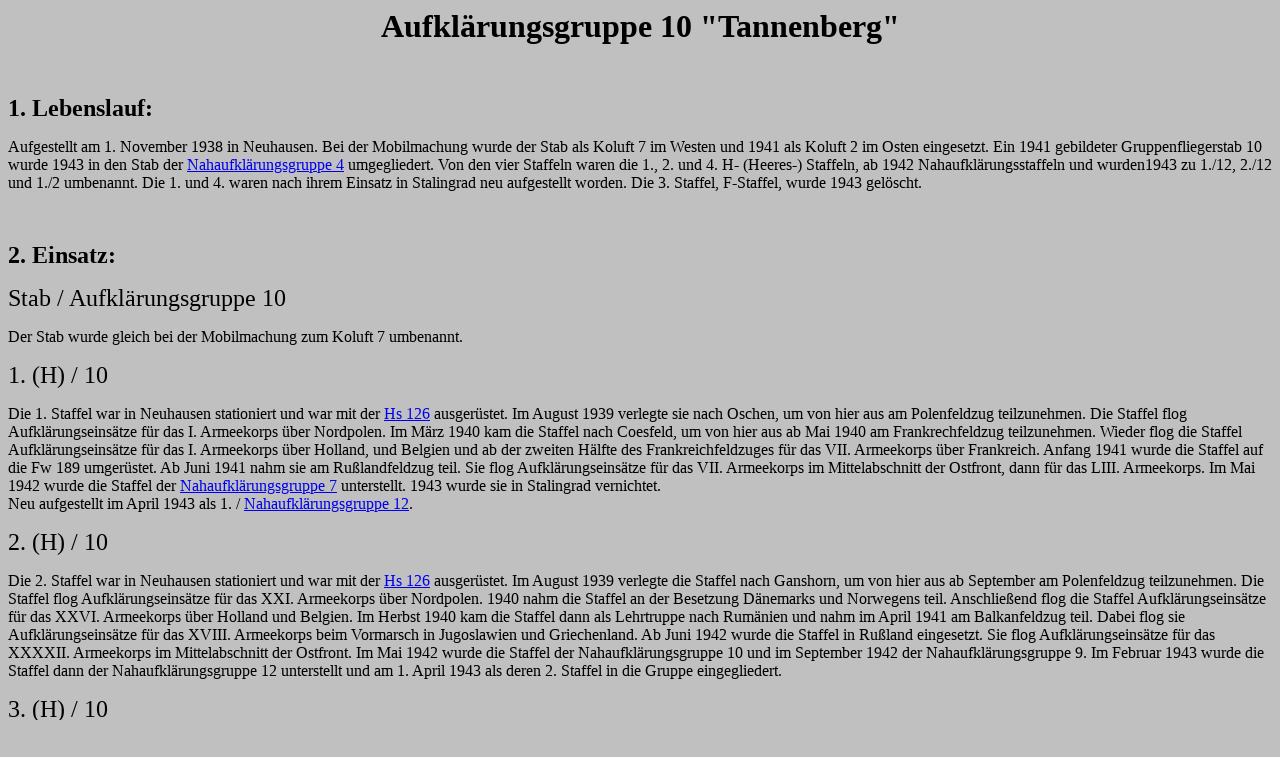

--- FILE ---
content_type: text/html
request_url: https://www.lexikon-der-wehrmacht.de/Gliederungen/Aufklarer-Geschwader/gr10-R.htm
body_size: 1582
content:
<html>

<head>
<title>Aufklärungsgruppe 10 </title>
<meta http-equiv="Content-Type" content="text/html; charset=ISO-8859-1">
<meta name="GENERATOR" content="Microsoft FrontPage 5.0">
</head>

<body bgcolor="#C0C0C0">
<font SIZE="6"><b>

<p align="center">Aufklärungsgruppe 10 &quot;Tannenberg&quot;</b></font><font SIZE="2"></p>

<p></font><font size="3">&nbsp;</p>

<p></font><strong><font size="5">1. Lebenslauf:</font></strong></p>

<font size="3">

<p>Aufgestellt am 1. November 1938 in Neuhausen. Bei der Mobilmachung wurde der Stab als
Koluft 7 im Westen und 1941 als Koluft 2 im Osten eingesetzt. Ein 1941 gebildeter
Gruppenfliegerstab 10 wurde 1943 in den Stab der <a href="nagr4-R.htm" target="_self">Nahaufklärungsgruppe
4</a> umgegliedert. Von den vier Staffeln waren die 1., 2. und 4. H- (Heeres-) Staffeln,
ab 1942 Nahaufklärungsstaffeln und wurden1943 zu 1./12, 2./12 und 1./2 umbenannt. Die 1.
und 4. waren nach ihrem Einsatz in Stalingrad neu aufgestellt worden. Die 3. Staffel,
F-Staffel, wurde 1943 gelöscht.</p>

<p>&nbsp;</p>

</font>

<p><strong><font size="5">2. Einsatz:</font></strong></p>

<font size="3">

<p><font size="5">Stab / Aufklärungsgruppe 10</font></p>

</font>

<p><font size="3">Der Stab wurde gleich bei der Mobilmachung zum Koluft 7 
umbenannt.</font></p>

<p><font size="5">1. (H) / 10</font></p>

<font size="3">

<p>Die 1. Staffel war in Neuhausen stationiert und war mit der
<a target="_top" href="../../Waffen/Hs126.htm">Hs 126</a> ausgerüstet. Im August 
1939 verlegte sie nach Oschen, um von hier aus am Polenfeldzug teilzunehmen. Die 
Staffel flog Aufklärungseinsätze für das I. Armeekorps über Nordpolen. Im März 
1940 kam die Staffel nach Coesfeld, um von hier aus ab Mai 1940 am 
Frankrechfeldzug teilzunehmen. Wieder flog die Staffel Aufklärungseinsätze für 
das I. Armeekorps über Holland, und Belgien und ab der zweiten Hälfte des 
Frankreichfeldzuges für das VII. Armeekorps über Frankreich. Anfang 1941 wurde 
die Staffel auf die Fw 189 umgerüstet. Ab Juni 1941 nahm sie am Rußlandfeldzug 
teil. Sie flog Aufklärungseinsätze für das VII. Armeekorps im Mittelabschnitt 
der Ostfront, dann für das LIII. Armeekorps. Im Mai 1942 wurde die Staffel der
<a target="_top" href="nagr7.htm">Nahaufklärungsgruppe 7</a> unterstellt. 1943 
wurde sie in Stalingrad vernichtet.<br>
Neu aufgestellt im April 1943 als 1. / <a target="_top" href="nagr12.htm">
Nahaufklärungsgruppe 12</a>.</p>

<p><font size="5">2. (H) / 10</font></p>

<p>Die 2. Staffel war in Neuhausen stationiert und war mit der
<a target="_top" href="../../Waffen/Hs126.htm">Hs 126</a> ausgerüstet. Im August 
1939 verlegte die Staffel nach Ganshorn, um von hier aus ab September am 
Polenfeldzug teilzunehmen. Die Staffel flog Aufklärungseinsätze für das XXI. 
Armeekorps über Nordpolen. 1940 nahm die Staffel an der Besetzung Dänemarks und 
Norwegens teil. Anschließend flog die Staffel Aufklärungseinsätze für das XXVI. 
Armeekorps über Holland und Belgien. Im Herbst 1940 kam die Staffel dann als 
Lehrtruppe nach Rumänien und nahm im April 1941 am Balkanfeldzug teil. Dabei 
flog sie Aufklärungseinsätze für das XVIII. Armeekorps beim Vormarsch in 
Jugoslawien und Griechenland. Ab Juni 1942 wurde die Staffel in Rußland 
eingesetzt. Sie flog Aufklärungseinsätze für das XXXXII. Armeekorps im 
Mittelabschnitt der Ostfront. Im Mai 1942 wurde die Staffel der 
Nahaufklärungsgruppe 10 und im September 1942 der Nahaufklärungsgruppe 9. Im 
Februar 1943 wurde die Staffel dann der Nahaufklärungsgruppe 12 unterstellt und 
am 1. April 1943 als deren 2. Staffel in die Gruppe eingegliedert. </p>

<p><font size="5">3. (H) / 10</font></p>

<p>Die 3. Staffel war in Neuhausen stationiert und mit der Do 17 F ausgerüstet. 
Im August 1939 verlegte die Staffel nach Wiesenhof, um von hier aus am 
Polenfeldzug teilzunehmen. Die Staffel flog Aufklärungseinsätze für die 3. Armee 
über Nordpolen. Im Mai 1940 wurde die Staffel im Frankreichfeldzug eingesetzt 
und flog Aufklärungseinsätze für die Panzergruppe von Kleist. Während der 
Luftschlacht um England nahm die Staffel zum Einschießen der schweren 
Küstenartillerie an der englischen Küste teil. Anfang 1941 wurde die Staffel auf 
die Ju 88 umgerüstet. Ab Juni 1941 nahm sie am Rußlandfeldzug teil und flog 
Aufklärungseinsätze für die 18. Armee im Nordabschnitt der Ostfront. 1943 wurde 
sie in die Heimat verlegt und auf die Ju 290 umgerüstet. Gleichzeitig wurde die 
Staffel zur 1. / <a target="_top" href="fagr5.htm">Fernaufklärungsgruppe 5</a> 
umbenannt.</p>

<p><font size="5">4. (H) / 10</font></p>

<p>Die 4. Staffel wurde im Oktober 1940 aus Teilen der 1. (H) / 10 aufgestellt 
und mit der <a target="_top" href="../../Waffen/Hs126.htm">Hs 126</a> 
ausgerüstet. Die Aufstellung war im Mai 1941 beendet. Anschließend verlegte die 
Staffel nach Lida und im August 1941 nach Witebsk. Hier flog die Staffel 
Aufklärungseinsätze für das V. Armeekorps im Nordabschnitt der Ostfront. 1942 
wurde die Staffel der Nahaufklärungsgruppe 7 im Südabschnitt der Ostfront 
unterstellt und im Februar 1942 in Stalingrad vernichtet.<br>
Neu aufgestellt am 1. März 1943 als 1. / <a target="_top" href="nagr2.htm">
Nahaufklärungsgruppe 2</a>.</p>

<p>&nbsp;</p>

</font>

<p><font size="5"><strong>3. Kommandeure:</strong></p>

<p></font><font size="3">Gruppenkommandeure:</p>

<p><a target="_top" href="../../Personenregister/K/KuenAdolf.htm">Oberst Adolf Kuen</a> 
1. Februar 1939 - 31. August 1939</p>
</font>
</body>
</html>